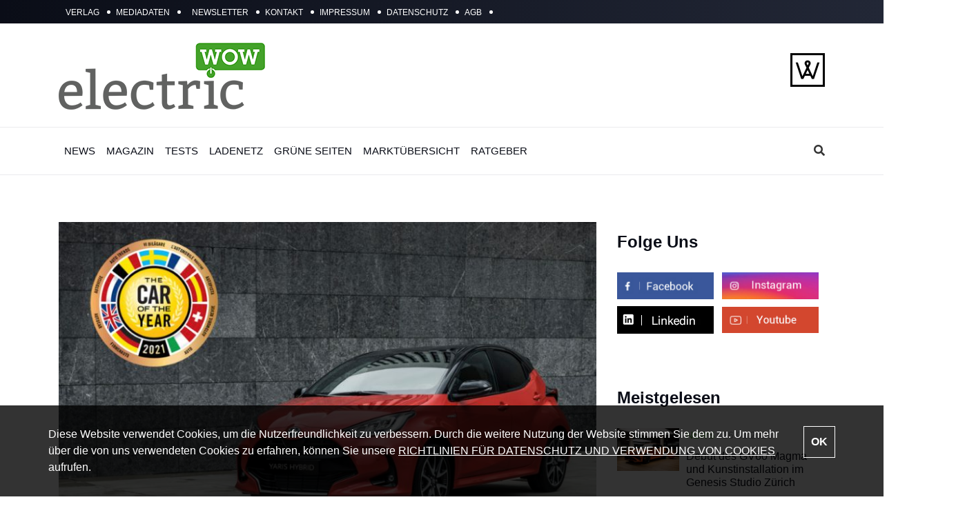

--- FILE ---
content_type: text/html; charset=UTF-8
request_url: https://www.electric-wow.ch/news/582-vollhybride-in-europa-auf-dem-vormarsch
body_size: 9516
content:
<!DOCTYPE html>
<html lang="de">
<head>
    <meta http-equiv="X-UA-Compatible" content="IE=edge">
    <meta name="viewport" content="width=device-width, initial-scale=1">

    <meta name="robots" content="index, follow">
    <meta name="googlebot" content="index, follow">
    
            
    
    


    

<meta name="description" content="&lt;p&gt;Der europ&amp;auml;ische Automobilmarkt befindet sich mitten im Wandel hin zur E-Mobilit&amp;auml;t. Im Zuge dessen konzentriert sich die mediale Aufmerksamkeit oft auf reine Elektrofahrzeuge, sogenannte BEVs oder Steckerfahrzeuge, PHEV&amp;rsquo;s genannt. Der Erfolg von Vollhybridfahrzeugen und ihr Beitrag zur CO2 Reduzierung wird gerne ausser Acht gelassen, wie die neuste Studie von Dataforce zeigt.&lt;/p&gt;
">
<meta name="keywords" content="Vollhybride, in, Europa, auf, dem, Vormarsch, , ">
<meta name="author" content="electric WOW">

<meta property="og:type" content="website"> <meta property="og:url" content="https://www.electric-wow.ch/news/582-vollhybride-in-europa-auf-dem-vormarsch">

<meta property="og:title" content="Vollhybride in Europa auf dem Vormarsch   | electric WOW" />
<meta property="og:description" content="&lt;p&gt;Der europ&amp;auml;ische Automobilmarkt befindet sich mitten im Wandel hin zur E-Mobilit&amp;auml;t. Im Zuge dessen konzentriert sich die mediale Aufmerksamkeit oft auf reine Elektrofahrzeuge, sogenannte BEVs oder Steckerfahrzeuge, PHEV&amp;rsquo;s genannt. Der Erfolg von Vollhybridfahrzeugen und ihr Beitrag zur CO2 Reduzierung wird gerne ausser Acht gelassen, wie die neuste Studie von Dataforce zeigt.&lt;/p&gt;
" />
<meta property="og:image" content="https://api.awverlag.ch/media/cache/news_list/uploads/news/ew_pic582_1.jpeg" />
<meta property="og:site_name" content="Vollhybride in Europa auf dem Vormarsch   | electric WOW" />
<meta property="og:image:width" content="800">
<meta property="og:image:height" content="600">
    <title>Vollhybride in Europa auf dem Vormarsch   | electric WOW</title>
            <link rel="shortcut icon" href="https://api.awverlag.ch/uploads/favicon/favicon-66d570fcb573c609859378.png" type="image/x-icon"/>
        <link rel="shortcut icon" href="/assets/electric_wow/images/logo.png" type="image/x-icon">
    <link href="https://fonts.googleapis.com/css?family=Bitter:400,400i,700&amp;display=swap" rel="stylesheet">
    <link rel="stylesheet" href="https://cdn.jsdelivr.net/npm/@fancyapps/ui@5.0/dist/fancybox/fancybox.css"/>
    <script src="https://cdnjs.cloudflare.com/ajax/libs/jquery/1.11.3/jquery.js"
            integrity="sha512-HkAISJ55u/2jGG42Bet54ZmPM+7+XKCY84JsDoKGYK98EeVGg5Ka/NcvnE4lYCzbX3+aGN46rpShBtDLg1wo9w=="
            crossorigin="anonymous" referrerpolicy="no-referrer"></script>
            <link rel="stylesheet" href="/build/css/electric_wow.2dd07163.css">
    </head>

<body>

<div>
    <div class="top">
    <div class="container">
        <div class="row">
            <div class="col-lg-9 col-sm-9">
                                                                                    <span class="list-inline">
                            <a class="list-inline-item" href="https://ch.awverlag.com/"
                                                                    target="_blank">
                                VERLAG
                            </a>
                                                    </span>
                                                                    <span class="list-inline">
                            <a class="list-inline-item" href="/mediadaten"
                                                                    role="button"
                                    aria-haspopup="true"
                                    aria-expanded="false"
                                                                    >
                                MEDIADATEN
                            </a>
                                                                                            <ul class="dropdown-menu">
                                                                             <li>
                                            <a class="dropdown-item d-block" href="https://api.awverlag.ch/uploads/mediadaten/aw-mediadaten-2026-695660f99e4a6972844998.pdf"
                                               target="_blank"                                            >
                                                A&amp;W Mediadaten 2026
                                            </a>
                                        </li>
                                                                            <li>
                                            <a class="dropdown-item d-block" href="https://api.awverlag.ch/uploads/mediadaten/af-mediadaten-a5-2026-695661055464f339375507.pdf"
                                               target="_blank"                                            >
                                                aboutFLEET Mediadaten 2026
                                            </a>
                                        </li>
                                                                            <li>
                                            <a class="dropdown-item d-block" href="https://api.awverlag.ch/uploads/mediadaten/ewow-mediadaten-a5-2026-6956610f44125635480625.pdf"
                                               target="_blank"                                            >
                                                electric WOW Mediadaten 2026
                                            </a>
                                        </li>
                                                                            <li>
                                            <a class="dropdown-item d-block" href="https://api.awverlag.ch/uploads/mediadaten/aub-mediadaten-a5-2026-6956611b71020906513858.pdf"
                                               target="_blank"                                            >
                                                AUTO Bild Schweiz Mediadaten 2026
                                            </a>
                                        </li>
                                                                    </ul>
                                                                                    </span>
                                                                    <span class="list-inline">
                            <a class="list-inline-item" href="/newsletter"
                                                                    >
                                NEWSLETTER
                            </a>
                                                    </span>
                                                                    <span class="list-inline">
                            <a class="list-inline-item" href="/kontakt"
                                                                    >
                                KONTAKT
                            </a>
                                                    </span>
                                                                    <span class="list-inline">
                            <a class="list-inline-item" href="/page/impressum"
                                                                    >
                                IMPRESSUM
                            </a>
                                                    </span>
                                                                    <span class="list-inline">
                            <a class="list-inline-item" href="/page/datenschutz"
                                                                    >
                                DATENSCHUTZ
                            </a>
                                                    </span>
                                                                    <span class="list-inline">
                            <a class="list-inline-item" href="/page/agb"
                                                                    >
                                AGB
                            </a>
                                                    </span>
                                                </div>
        </div>
    </div>
</div>
<div class="top-section">
    <div class="container">
        <div class="row">
            <div class="col-lg-4 col-sm-12">
                <a href="/">
                    <img src="https://api.awverlag.ch/uploads/company_logo/logo-2021-66db6701f3d06732219731.png"
                         class="logo img-fluid" alt="Logo">
                </a>
            </div>
            <div class="col-lg-8 col-sm-12">
                <a href="https://ch.awverlag.com/" target="_blank">
                    <img src="https://api.awverlag.ch/uploads/company_logo/logo-66f7f1672732c293005322.png"
                         alt="AW LOGO"
                         class="img-responsive verlag-img">
                </a>
                <div class="leaderboard-banner">
                                            <!-- Revive Adserver Asynchronous JS Tag - Generated with Revive Adserver v5.5.2 -->
<ins data-revive-zoneid="60" data-revive-id="5c33867d4631ca79af6ca36f9b871b86"></ins>
<script async src="//ads.awverlag.ch/www/delivery/asyncjs.php"></script>
                                    </div>
            </div>
        </div>
    </div>
</div>
<header>
    <div class="header_wrap">
        <div class="container">
            <div class="float_banners left">
                <div class="float_banner">
                                    </div>
            </div>
            <div class="float_banners right">
                                    <div class="float_banner">
                        <!-- Revive Adserver Asynchronous JS Tag - Generated with Revive Adserver v5.5.2 -->
<ins data-revive-zoneid="64" data-revive-id="5c33867d4631ca79af6ca36f9b871b86"></ins>
<script async src="//ads.awverlag.ch/www/delivery/asyncjs.php"></script>
                    </div>
                            </div>
            <div class="row">
                <div class="col-lg-12">
                    <nav class="navbar navbar-expand-lg navbar-light bg-light">
                        <button class="navbar-toggler" type="button" data-toggle="collapse"
                                data-target="#navbarSupportedContent" aria-controls="navbarSupportedContent"
                                aria-expanded="false" aria-label="Toggle navigation">
                            <span class="navbar-toggler-icon"></span>
                        </button>

                        <div class="collapse navbar-collapse" id="navbarSupportedContent">
                            <ul class="navbar-nav mr-auto">
                                                                    <li class=" nav-item">
                                        <a href="/news"                                            class="nav-link">NEWS
                                        </a>
                                    </li>
                                                                    <li class=" nav-item">
                                        <a href="/magazin"                                            class="nav-link">MAGAZIN
                                        </a>
                                    </li>
                                                                    <li class=" nav-item">
                                        <a href="/tests"                                            class="nav-link">TESTS
                                        </a>
                                    </li>
                                                                    <li class=" nav-item">
                                        <a href="/ladenetz"                                            class="nav-link">LADENETZ
                                        </a>
                                    </li>
                                                                    <li class=" nav-item">
                                        <a href="/gruenesite"                                            class="nav-link">GRÜNE SEITEN
                                        </a>
                                    </li>
                                                                    <li class=" nav-item">
                                        <a href="/fahren"                                            class="nav-link">MARKTÜBERSICHT
                                        </a>
                                    </li>
                                                                    <li class=" nav-item">
                                        <a href="/ratgeber"                                            class="nav-link">RATGEBER
                                        </a>
                                    </li>
                                
                                                                    <li class="nav-item d-lg-none">
                                        <a href="https://ch.awverlag.com/"
                                           class="nav-link"
                                                                                                target="_blank"                                        >
                                            Verlag
                                            
                                        </a>
                                                                            </li>
                                                                    <li class="nav-item d-lg-none">
                                        <a href="/mediadaten"
                                           class="nav-link"
                                                                                                    class="dropdown-toggle"
                                                    data-toggle="dropdown"
                                                    role="button"
                                                    aria-haspopup="true"
                                                    aria-expanded="false"
                                                                                                                                        >
                                            Mediadaten
                                                                                            <i class="fas fa-chevron-down"></i>
                                            
                                        </a>
                                                                                    <ul class="dropdown-menu">
                                                                                                    <li >
                                                        <a class="dropdown-item d-block" href="https://api.awverlag.ch/uploads/mediadaten/ewow-mediadaten-a5-2025-online-67e1311d7789b678396953.pdf"
                                                           target="_blank"                                                        >
                                                            electric WOW Mediadaten 2025
                                                        </a>
                                                                                                            </li>
                                                                                                    <li >
                                                        <a class="dropdown-item d-block" href="https://api.awverlag.ch/uploads/mediadaten/aw-mediadaten-2025-online-67e1309d0e4f4314536632.pdf"
                                                           target="_blank"                                                        >
                                                            A&amp;W Mediadaten 2025
                                                        </a>
                                                                                                            </li>
                                                                                                    <li >
                                                        <a class="dropdown-item d-block" href="https://api.awverlag.ch/uploads/mediadaten/af-mediadaten-a5-2025-online-67e130cfe259f368559550.pdf"
                                                           target="_blank"                                                        >
                                                            aboutFleet Mediadaten 2025
                                                        </a>
                                                                                                            </li>
                                                                                                    <li >
                                                        <a class="dropdown-item d-block" href="https://api.awverlag.ch/uploads/mediadaten/aub-mediadaten-a5-2025-21-03-25-online-67dd3491c2d95026293816.pdf"
                                                           target="_blank"                                                        >
                                                            AUTO Bild Schweiz Mediadaten 2025
                                                        </a>
                                                                                                            </li>
                                                                                            </ul>
                                                                            </li>
                                                                    <li class="nav-item d-lg-none">
                                        <a href="/newsletter"
                                           class="nav-link"
                                                                                                                                        >
                                            Newsletter
                                            
                                        </a>
                                                                            </li>
                                                                    <li class="nav-item d-lg-none">
                                        <a href="/kontakt"
                                           class="nav-link"
                                                                                                                                        >
                                            Kontakt
                                            
                                        </a>
                                                                            </li>
                                                                    <li class="nav-item d-lg-none">
                                        <a href="/page/impressum"
                                           class="nav-link"
                                                                                                                                        >
                                            Impressum
                                            
                                        </a>
                                                                            </li>
                                                                    <li class="nav-item d-lg-none">
                                        <a href="/page/datenschutz"
                                           class="nav-link"
                                                                                                                                        >
                                            Datenschutz
                                            
                                        </a>
                                                                            </li>
                                                                    <li class="nav-item d-lg-none">
                                        <a href="/page/agb"
                                           class="nav-link"
                                                                                                                                        >
                                            AGB
                                            
                                        </a>
                                                                            </li>
                                
                                <li class="d-xs-block">
                                    <form action="/search" method="get" id="searchForm3" class="search-form">
                                        <input type="text" class="form-control" name="term" placeholder="Suchen..."
                                               id="suchenheader">
                                    </form>
                                </li>
                            </ul>
                        </div>
                        <a href="#" class="search-icon mobile-icon ml-auto"><i class="fas fa-search"></i></a>
                        <form action="/search" method="get" id="searchForm3"
                              class="search-form d-xs-none">
                            <input type="text" class="form-control" name="term" value="" placeholder="Suchen...">
                        </form>
                    </nav>
                </div>
            </div>
        </div>
    </div>
</header>
<script>
    function submitSearch() {
        document.getElementById('searchForm3').submit();
    }

    function handleEnter(event) {
        if (event.keyCode === 13) { // Check if Enter key is pressed
            event.preventDefault(); // Prevent default form submission behavior
            submitSearch(); // Call your submitSearch function
            return false;
        }
        return true;
    }
</script>    <div class="container">
    <div class="row">
        <div class="col-12">

<div id="alert-message" class="pb-5"></div>

    
    
        </div>
    </div>
</div>            <div class="content">
            <div class="container">
                <div class="row">
                    <div class="col-lg-9 w-71">
                                                                                                                            <a href="https://api.awverlag.ch/media/cache/news_list/uploads/news/ew_pic582_1.jpeg" class="position-relative d-block" data-fancybox="gallery">
                            <img src="https://api.awverlag.ch/media/cache/news_list/uploads/news/ew_pic582_1.jpeg" alt="Vollhybride in Europa auf dem Vormarsch  " class="w-100 mb-3">
                                                    </a>
                        

                        <div class="post_text">
                                                        <p class="date"><span>NEWS</span>
                                /                                     30.08.2021</p>

                            <h1 class="title_36">Vollhybride in Europa auf dem Vormarsch  </h1>
                            <ul class="list-inline share">
    <li class="list-inline-item">
        <a href="https://www.facebook.com/sharer.php?u=https://www.electric-wow.ch/news/582-vollhybride-in-europa-auf-dem-vormarsch"
           target="_blank">
            <img src="/media/electric_wow/square-facebook.png"
                 alt="Facebook"
                 class="img-responsive"
            >
        </a>
    </li>

    <li class="list-inline-item">
        <a href="http://www.twitter.com/share?text=&amp;url=https://www.electric-wow.ch/news/582-vollhybride-in-europa-auf-dem-vormarsch"
           target="_blank">
            <img src="/media/electric_wow/square-twitter.png"
                 alt="Twitter"
                 class="img-responsive"
            >
        </a>
    </li>

    <li class="list-inline-item">
        <a href="https://www.linkedin.com/sharing/share-offsite/?url=https://www.electric-wow.ch/news/582-vollhybride-in-europa-auf-dem-vormarsch"
           target="_blank">
            <img src="/media/electric_wow/linkedin.png"
                 alt="linkedin"
                 class="img-responsive"
            >
        </a>
    </li>

    <li class="list-inline-item">
        <a href="mailto:?subject=AUTO%26Wirtschaft&amp;body=https://www.electric-wow.ch/news/582-vollhybride-in-europa-auf-dem-vormarsch">
            <img src="/media/electric_wow/envelope.png" alt="Mail"
                 class="img-responsive"
            >
        </a>
    </li>
</ul>
                            <p class="advertisement-text mt-3">
                                <span class="me-1">Posted by:</span>
                                <span class="ms-1 text-primary">
                                                                          Unknown author
                                                                   </span>
                            </p>
                            <div class="txt my-3"><b><p>Der europ&auml;ische Automobilmarkt befindet sich mitten im Wandel hin zur E-Mobilit&auml;t. Im Zuge dessen konzentriert sich die mediale Aufmerksamkeit oft auf reine Elektrofahrzeuge, sogenannte BEVs oder Steckerfahrzeuge, PHEV&rsquo;s genannt. Der Erfolg von Vollhybridfahrzeugen und ihr Beitrag zur CO2 Reduzierung wird gerne ausser Acht gelassen, wie die neuste Studie von Dataforce zeigt.</p>
</b></div>

                            <div class="txt"> <p><strong>Vollhybride werden immer beliebter:&nbsp;</strong>W&auml;hrend der europ&auml;ische Automarkt von Januar bis Juli 2021 &nbsp;um 19,0 % gegen&uuml;ber dem Tiefpunkt im Jahr 2020 wuchs, stiegen die Zulassungen von Vollhybriden (ohne PHEVs und Mildhybride) um 65,6 % an.<br />
<br />
<strong>In Italien, Frankreich und Polen</strong>&nbsp;haben sich die Hybridzulassungen verdoppelt. Auch in Estland, Litauen, Rum&auml;nien und Griechenland war dieser Kraftstofftyp recht erfolgreich. In einigen L&auml;ndern war der Boom dagegen etwas ged&auml;mpfter. Norwegen, D&auml;nemark, die Niederlande und Deutschland setzen verst&auml;rkt auf PHEVs und BEVs und lassen weniger Raum f&uuml;r Autos ohne elektrische Autonomie.<br />
<br />
<strong>Bei den beliebtesten Vollhybridmodellen</strong>&nbsp;hat Toyota seine dominante Stellung beibehalten: Die japanische Marke stellt alle f&uuml;nf meistverkauften Modelle in Europa. Inzwischen sind auch Renault, Hyundai und Kia auf dem Vormarsch. Zusammen mit dem Toyota Yaris sind sie die Haupttr&auml;ger des Wachstums.<br />
<br />
<strong>Die gr&ouml;sste Wachstumsrate&nbsp;</strong>bei den Vollhybriden ist im Rent-A-CAR-Kanal (RAC) zu verzeichnen. Die Zulassungen haben sich im Vergleich zu 2020 mehr als verdoppelt. Vermietungsunternehmen sind in der Regel zur&uuml;ckhaltender gegen&uuml;ber alternativen Antrieben. Sie k&ouml;nnen die Mietpreise nicht entsprechend dem h&ouml;heren Anschaffungspreis erh&ouml;hen, w&auml;hrend ihre Kunden mehr verlangen, als die &ouml;ffentlichen Ladestationen derzeit bieten. Hybridautos sind jedoch eine bequeme M&ouml;glichkeit, die CO2-Emissionen zu reduzieren, ohne dass es Nachteile gibt.<br />
<br />
<strong>Vollhybridmotoren k&ouml;nnen</strong>&nbsp;im Vergleich zu Benzin- oder Dieselfahrzeugen Treibhausgase einsparen. Mit einer durchschnittlichen Emission von 113 g/km liegen sie unter dem EU-Flottenemissionsziel von 116 g/km WLTP CO2 im Jahr 2021 (umgerechnet von 95 g/km NECD). Interessanterweise war dies nicht immer der Fall. Die Zeitleiste zeigt, dass die durchschnittlichen CO2-Emissionen des Hybrid bis Ende 2020 &uuml;ber 120 g/km lagen, im Januar 2021 aber unter 115 g/km fielen.<br />
<br />
<strong>F&uuml;r Toyota&nbsp;</strong>zahlt sich die Strategie aus. Da Hybridfahrzeuge mehr als die H&auml;lfte der Neuzulassungen der Marke in Europa ausmachen, liegen die CO2-Emissionen weit unter dem europ&auml;ischen Durchschnitt. (rk/pd)</p>

<p>&nbsp;</p>

<p><a href="http://www.dataforce.de" target="_blank">www.dataforce.de</a></p>
</div>

                                                    </div>

                        <div class="slider">
                                                    </div>

                    </div>
                    <div class="col-lg-3 w-29">
                        <div class="mt-0">
                            <div class="social_network list-inline">
    <h3 class="title_24 mb-30">
        <b>Folge Uns</b>
    </h3>
    <ul>
        <li class="list-inline-item p-0">
            <a href="https://www.facebook.com/electricwow"
               target="_blank">
                <img class="img-fluid" alt="Facebook" src="/media/electric_wow/facebook-img.jpg">
            </a>
        </li>
        <li class="list-inline-item p-0">
            <a href="https://www.instagram.com/electricwowch"
               target="_blank">
                <img class="img-fluid" alt="Instagram" src="/media/electric_wow/instagram-img.jpg">
            </a>
        </li>
        <li class="list-inline-item p-0">
            <a href="https://www.linkedin.com/company/electricwow"
               target="_blank">
                <img class="img-fluid" alt="Linkedin" src="/media/electric_wow/linkedin-img.png">
            </a>
        </li>
        <li class="list-inline-item p-0">
            <a href="https://www.youtube.com/channel/UCL9TCY6bqfqMEEHRwsABo4g"
               target="_blank">
                <img class="img-fluid" alt="YouTube" src="/media/electric_wow/youtube-img.jpg">
            </a>
        </li>
    </ul>
</div>
                        </div>
                        <div class="mt-30">
                            <div class="mt-30">
                                <div class="medium_banner">
                                                                            <!-- Revive Adserver Asynchronous JS Tag - Generated with Revive Adserver v5.5.2 -->
<ins data-revive-zoneid="62" data-revive-id="5c33867d4631ca79af6ca36f9b871b86"></ins>
<script async src="//ads.awverlag.ch/www/delivery/asyncjs.php"></script>
                                                                    </div>
                                <br>
                                <div class="medium_banner">
                                                                    </div>
                            </div>
                        </div>
                        <h3 class="title_24 mb-30">
    <b>Meistgelesen</b>
</h3>
            <div class="post_article">
        <a class="my-auto" href="/news/debut-des-gv60-magma-und-kunstinstallation-im-genesis-studio-zurich-1">
                        <img src="https://api.awverlag.ch/media/cache/news_list/uploads/news/ooKWq5SowsIRvbaXK0k0.jpg"
                 alt="Debüt des GV60 Magma und Kunstinstallation im Genesis Studio Zürich" class="img-fluid">
            <div class="post_article_text">
                <p class="date"><span>NEWS</span> / 16.01.2026</p>
                <h2 class="title_18">Debüt des GV60 Magma und Kunstinstallation im Genesis Studio Zürich</h2>
            </div>
        </a>
    </div>
            <div class="post_article">
        <a class="my-auto" href="/news/die-sieger-der-wahl-zum-schweizer-auto-des-jahres-2026-2">
                        <img src="https://api.awverlag.ch/media/cache/news_list/uploads/news/BspUzYjyzQm00kmKgYug.jpg"
                 alt="Die Sieger der Wahl zum «Schweizer Auto des Jahres 2026»" class="img-fluid">
            <div class="post_article_text">
                <p class="date"><span>NEWS</span> / 16.01.2026</p>
                <h2 class="title_18">Die Sieger der Wahl zum «Schweizer Auto des Jahres 2026»</h2>
            </div>
        </a>
    </div>
            <div class="post_article">
        <a class="my-auto" href="/news/die-schweizer-automobilitatspolitik-braucht-dringend-eine-kurskorrektur">
                        <img src="https://api.awverlag.ch/media/cache/news_list/uploads/news/qbl5a3DA8PvrDYdF.jpg"
                 alt="Die Schweizer Automobilitätspolitik braucht dringend eine Kurskorrektur" class="img-fluid">
            <div class="post_article_text">
                <p class="date"><span>NEWS</span> / 21.01.2026</p>
                <h2 class="title_18">Die Schweizer Automobilitätspolitik braucht dringend eine Kurskorrektur</h2>
            </div>
        </a>
    </div>
            <div class="post_article">
        <a class="my-auto" href="/news/sicher-durch-den-winter-der-neue-opel-grandland-electric-awd-zeigt-seine-starken-bei-eis-und-schnee-1">
                        <img src="https://api.awverlag.ch/media/cache/news_list/uploads/news/APraFJjwbYEMIezC.jpg"
                 alt="Mit dem Opel Grandland Electric AWD sicher durch den Winter" class="img-fluid">
            <div class="post_article_text">
                <p class="date"><span>NEWS</span> / 21.01.2026</p>
                <h2 class="title_18">Mit dem Opel Grandland Electric AWD sicher durch den Winter</h2>
            </div>
        </a>
    </div>
                        <div class="mb-30">
                            <!--  Banner Newsletter -->
<div class="cta_newsletter background_section lazyLoadStyle"
     style="background-image:
             url('/media/electric_wow/newsletter-background.jpg');">
    <h3>
        ABONNIEREN SIE
        UNSEREN
        <b>Newsletter</b> UND
        BLEIBEN SIE STETS
        INFORMIERT
    </h3>
    <h4>Jetzt anmelden!</h4>
    <div class="input-group mb-3">
        <form action="/newsletter"  method="get">
            <input type="input-text" type="text" name="eValue" class="form-control" placeholder="E-mail" value="">
            <button class="btn_default btn_abs" type="submit" id="open-popup"><i
                        class="fas fa-arrow-right"></i> Anmelden
            </button>
        </form>
    </div>
</div>                        </div>

                    </div>
                </div>
                <div class="row">
    <div class="col-lg-12">
        <div class="border_top mb-30">
            <a href="/tests">
                <h2 class="title_24 border_left"><b>Neue</b> Tests</h2>
            </a>
        </div>
    </div>
    <div class="col-lg-9 w-71">
                                <a href="/tests/hyundai-inster-vertex-cross-clever-smart">
                <div class="row post mb-30">
                    <div class="col-lg-6">
                        <div class="post_img background_section lazyLoadStyle position-relative"
                             style="background-image: url('https://api.awverlag.ch/media/cache/news_list/uploads/news/KvuufIMPD2H7nKln.jpg');">
                                                            <svg class="band-position" xmlns="http://www.w3.org/2000/svg"
                                     width="121.284" height="121.284"
                                     viewBox="0 0 121.284 121.284">
                                    <path id="Subtraction_56" data-name="Subtraction 56"
                                          d="M121.284,143.784,0,22.5H56.568l64.716,64.716v56.568Z"
                                          transform="translate(0 -22.5)"
                                          fill="#68bc00"/>
                                </svg>
                                <h5 class="band-text-sm">TEST</h5>
                                                    </div>
                        <span class="btn_default abs_btn abs_top_265"><i class="fas fa-arrow-right"></i></span>
                    </div>
                    <div class="col-lg-6">
                        <div class="post_text  padding_60">
                            <p class="date">
                                                                13.01.2026
                            </p>
                            <h2 class="title_20">Test: Hyundai Inster Vertex Cross - clever &amp; smart</h2>
                           <p class="txt minimize">Der kleine Hyundai Inster schwimmt gegen den Strom grosser und schwerer Elektro-SUV - mit Mini-Abmessungen, moderatem Gewicht und trotzdem guter Alltagstauglichkeit. </p>
                        </div>
                    </div>
                </div>
            </a>
                                <a href="/tests/vw-id-buzz-gtx-der-gti-bulli">
                <div class="row post mb-30">
                    <div class="col-lg-6">
                        <div class="post_img background_section lazyLoadStyle position-relative"
                             style="background-image: url('https://api.awverlag.ch/media/cache/news_list/uploads/news/MtMMIpC60eqw5QmH.jpg');">
                                                            <svg class="band-position" xmlns="http://www.w3.org/2000/svg"
                                     width="121.284" height="121.284"
                                     viewBox="0 0 121.284 121.284">
                                    <path id="Subtraction_56" data-name="Subtraction 56"
                                          d="M121.284,143.784,0,22.5H56.568l64.716,64.716v56.568Z"
                                          transform="translate(0 -22.5)"
                                          fill="#68bc00"/>
                                </svg>
                                <h5 class="band-text-sm">TEST</h5>
                                                    </div>
                        <span class="btn_default abs_btn abs_top_265"><i class="fas fa-arrow-right"></i></span>
                    </div>
                    <div class="col-lg-6">
                        <div class="post_text  padding_60">
                            <p class="date">
                                                                07.01.2026
                            </p>
                            <h2 class="title_20">VW ID.Buzz GTX: Der GTI-Bulli</h2>
                           <p class="txt minimize">340 PS, Allradantrieb und viel Platz: Im Test zeigt der VW ID. Buzz GTX mit langem Radstand, wie souverän sich Sportlichkeit, Komfort und Alltag im elektrischen Bulli verbinden lassen. </p>
                        </div>
                    </div>
                </div>
            </a>
                                <a href="/tests/1-fahrt-opel-belebt-das-gse-kurzel-im-mokka-gse-wieder">
                <div class="row post mb-30">
                    <div class="col-lg-6">
                        <div class="post_img background_section lazyLoadStyle position-relative"
                             style="background-image: url('https://api.awverlag.ch/media/cache/news_list/uploads/news/XNN9rLczEaWVpXdb.jpg');">
                                                            <svg class="band-position" xmlns="http://www.w3.org/2000/svg"
                                     width="121.284" height="121.284"
                                     viewBox="0 0 121.284 121.284">
                                    <path id="Subtraction_56" data-name="Subtraction 56"
                                          d="M121.284,143.784,0,22.5H56.568l64.716,64.716v56.568Z"
                                          transform="translate(0 -22.5)"
                                          fill="#68bc00"/>
                                </svg>
                                <h5 class="band-text-sm">1. Fahrt </h5>
                                                    </div>
                        <span class="btn_default abs_btn abs_top_265"><i class="fas fa-arrow-right"></i></span>
                    </div>
                    <div class="col-lg-6">
                        <div class="post_text  padding_60">
                            <p class="date">
                                                                    <span>OPEL</span> /
                                                                19.12.2025
                            </p>
                            <h2 class="title_20">1. Fahrt: Opel belebt das GSe-Kürzel im Mokka GSE wieder</h2>
                           <p class="txt minimize">Wer sagt, dass E-Autos keinen Charakter haben, ist den neuen Mokka GSe noch nicht gefahren. Opel hat hier nicht nur ein neues Label aufgeklebt, sondern ein Auto gebaut, das endlich wieder richtig Emotionen weckt. Electric WOW ist den Kompakt-Stromer schon gefahren.</p>
                        </div>
                    </div>
                </div>
            </a>
            </div>
    <div class="col-lg-3 w-29">
        <!-- <div class="banner banner-advertisingg">
           <div class="wrapper">
           <p>300X250</p>
         </div>
       </div> -->

    </div>
</div>            </div>
        </div>

        <div class="cookies-message" id="gdprcookieshowhide">
    <div>
        <p>Diese Website verwendet Cookies, um die Nutzerfreundlichkeit zu verbessern. Durch die weitere Nutzung der
            Website stimmen Sie dem zu. Um mehr über die von uns verwendeten Cookies zu erfahren, können Sie unsere <a
                    href="datenschutz">RICHTLINIEN FÜR DATENSCHUTZ UND VERWENDUNG VON COOKIES</a> aufrufen.</p>
        <a href="#" class="cookies-btn" onclick="gdprAcceptClick(event)">OK</a>
    </div>
</div>
<footer>
    <div class="container">
        <div class="row">
            <div class="col-lg-3">
                <a href="/">
                    <img src="https://api.awverlag.ch/uploads/company_logo/logo-2021-66db6701f3d06732219731.png"
                         class="img-fluid" alt="Logo"
                    />
                </a>
            </div>
            <div class="col-lg-9">
                <ul class="list-inline">
                                            <li class="list-inline-item">
                            <a href="/news"
                               >NEWS</a>
                        </li>
                                            <li class="list-inline-item">
                            <a href="/magazin"
                               >MAGAZINE</a>
                        </li>
                                            <li class="list-inline-item">
                            <a href="/tests"
                               >TESTS</a>
                        </li>
                                            <li class="list-inline-item">
                            <a href="/ladenetz"
                               >LADENETZ</a>
                        </li>
                                            <li class="list-inline-item">
                            <a href="/gruenesite"
                               >GRÜNE SEITEN</a>
                        </li>
                                            <li class="list-inline-item">
                            <a href="/fahren"
                               >Marktübersicht</a>
                        </li>
                                            <li class="list-inline-item">
                            <a href="/ratgeber"
                               >RATGEBER</a>
                        </li>
                                    </ul>
                <ul class="list-inline social_list">
                    <li class="list-inline-item"><a href="https://www.facebook.com/electricwow" target="_blank"><i
                                    class="fab fa-facebook-f"></i></a></li>
                    <li class="list-inline-item"><a href="https://www.instagram.com/electricwowch" target="_blank"><i
                                    class="fab fa-instagram"></i></a></li>
                    <li class="list-inline-item"><a href="https://www.linkedin.com/company/electricwow" target="_blank"><i
                                    class="fab fa-linkedin"></i></a></li>
                    <li class="list-inline-item"><a href="https://www.youtube.com/@awverlagschweiz" target="_blank"><i
                                    class="fab fa-youtube"></i></a></li>
                </ul>
            </div>
        </div>

    </div>
</footer>
<div class="copyright">
    <div class="container">
        <div class="row">
            <div class="col-lg-12">
                <span style="color:white;">
                    <a href="https://www.ztmedien.ch/" style="font-weight:500;color:black;text-decoration:none;"
                       target="_blank">
                        EIN UNTERNEHMEN DER ZT MEDIEN AG
                    </a>
                </span><br>
                <p>© 2026 <a href="https://ch.awverlag.com/" target="_blank"><b>A&W Verlag AG</b></a> All
                    Rights Reserved.</p>
                <p>
                    Developed by <a href="https://itmedia.io" target="_blank"><strong>itMedia</strong></a>
                </p>
            </div>
        </div>
    </div>
</div>
<div class="footer-links">
    <div class="container">
        <div class="row">
            <div class="col-md-2"><a href="https://ch.awverlag.com/" target="_blank">
                    <img src="https://api.awverlag.ch/uploads/company_logo/logo-66f7f1672732c293005322.png"
                         alt="AW LOGO"
                         class="img-responsive">
                </a>
            </div>

                                                    <div class="col-md-2">
                    <ul>
                        
                            <li
                            ><a href="https://www.ztmedien.ch/" target="_blank"
                                ><b>Ein Unternehmen der ZT Medien AG</b></a>
                            </li
                            >

                                            </ul>
                </div>
                                        <div class="col-md-2">
                    <ul>
                        
                            <li
                            ><a href="https://auto-wirtschaft.ch/" target="_blank"
                                >AUTO&amp;Wirtschaft 
                            </li
                            >

                        
                            <li
                            ><a href="https://aboutfleet.ch/" target="_blank"
                                >aboutFLEET 
                            </li
                            >

                        
                            <li
                            ><a href="https://electric-wow.ch" target="_blank"
                                >electric WOW
                            </li
                            >

                                            </ul>
                </div>
                                        <div class="col-md-2">
                    <ul>
                        
                            <li
                            ><a href="https://ch.awverlag.com/medien/7-auto-bild-schweiz" target="_blank"
                                >AUTO BILD Schweiz 
                            </li
                            >

                        
                            <li
                            ><a href="https://awguide.ch/" target="_blank"
                                >AW-Guide 
                            </li
                            >

                                            </ul>
                </div>
                                        <div class="col-md-2">
                    <ul>
                        
                            <li
                            ><a href="https://transporterguide.ch/" target="_blank"
                                >Transporter Guide
                            </li
                            >

                        
                            <li
                            ><a href="https://fleetguide.ch/" target="_blank"
                                >FLEETguide
                            </li
                            >

                                            </ul>
                </div>
                                        <div class="col-md-2">
                    <ul>
                        
                            <li
                            ><a href="https://drivingday.aboutfleet.ch" target="_blank"
                                >aboutFLEET DRIVINGDAY 
                            </li
                            >

                        
                            <li
                            ><a href="https://auto2024.aboutfleet.ch" target="_blank"
                                >A&amp;W Mobilitätstagung 
                            </li
                            >

                                            </ul>
                </div>
                    </div>
    </div>
</div></div>
<script>
    function createGdprCookie(cname, cvalue, exdays) {
        var d = new Date();
        d.setTime(d.getTime() + (exdays * 24 * 60 * 60 * 1000));
        var expires = "expires=" + d.toUTCString();
        document.cookie = cname + "=" + cvalue + ";" + expires + ";path=/";
    }

    function getGdprCookie(cname) {
        var name = cname + "=";
        var decodedCookie = decodeURIComponent(document.cookie);
        var ca = decodedCookie.split(';');
        for (var i = 0; i < ca.length; i++) {
            var c = ca[i];
            while (c.charAt(0) == ' ') {
                c = c.substring(1);
            }
            if (c.indexOf(name) == 0) {
                return c.substring(name.length, c.length);
            }
        }
        return "";
    }

    window.onload = function () {
        var gdpraccepted = getGdprCookie("gdpraccepted");
        if (gdpraccepted !== "true") {
            var gdprcookieshowhide = document.getElementById("gdprcookieshowhide");
            gdprcookieshowhide.style.display = "block";
        }
    };

    function gdprAcceptClick(e) {
        e.preventDefault();
        createGdprCookie('gdpraccepted', "true", 365);
        var gdprcookieshowhide = document.getElementById("gdprcookieshowhide");
        gdprcookieshowhide.style.display = "none";
    }

</script>
<!-- SCRIPTS -->
<!--<script src="https://code.jquery.com/jquery-3.2.1.slim.min.js" integrity="sha384-KJ3o2DKtIkvYIK3UENzmM7KCkRr/rE9/Qpg6aAZGJwFDMVNA/GpGFF93hXpG5KkN" crossorigin="anonymous"></script>-->

<script src="https://cdn.jsdelivr.net/npm/popper.js@1.14.7/dist/umd/popper.min.js"
        integrity="sha384-UO2eT0CpHqdSJQ6hJty5KVphtPhzWj9WO1clHTMGa3JDZwrnQq4sF86dIHNDz0W1"
        crossorigin="anonymous"></script>
<script src="https://cdn.jsdelivr.net/npm/bootstrap@4.3.1/dist/js/bootstrap.min.js"
        integrity="sha384-JjSmVgyd0p3pXB1rRibZUAYoIIy6OrQ6VrjIEaFf/nJGzIxFDsf4x0xIM+B07jRM"
        crossorigin="anonymous"></script>
<script>

    function showMailingPopUp() {
        require(
            ["mojo/signup-forms/Loader"],
            function (L) {
                L.start({
                    "baseUrl": "mc.us12.list-manage.com",
                    "uuid": "fb1279ef98c361f94674c9911",
                    "lid": "e5e3f0d87d"
                })
            });


        document.cookie = 'MCPopupClosed=;path=/;expires=Thu, 01 Jan 1970 00:00:00 UTC;';
        document.cookie = 'MCPopupSubscribed=;path=/;expires=Thu, 01 Jan 1970 00:00:00 UTC;';
    }

    document.getElementById("open-popup").onclick = function () {
        showMailingPopUp()
    };
</script>
</body>
            <!-- Google tag (gtag.js) -->
<script async src="https://www.googletagmanager.com/gtag/js?id=G-W61TW74024"></script>
<script>
  window.dataLayer = window.dataLayer || [];
  function gtag(){dataLayer.push(arguments);}
  gtag('js', new Date());

  gtag('config', 'G-W61TW74024');
</script>
    <script src="/build/runtime.df9daca5.js"></script><script src="/build/981.36a277e4.js"></script><script src="/build/424.0d4b51c1.js"></script><script src="/build/js/electric_wow.dc55146d.js"></script>

        <script src="https://cdn.jsdelivr.net/npm/@fancyapps/ui@5.0/dist/fancybox/fancybox.umd.js"></script>
        <script>
            Fancybox.bind('[data-fancybox="gallery"]', {
                //
            });
        </script>
    </html>